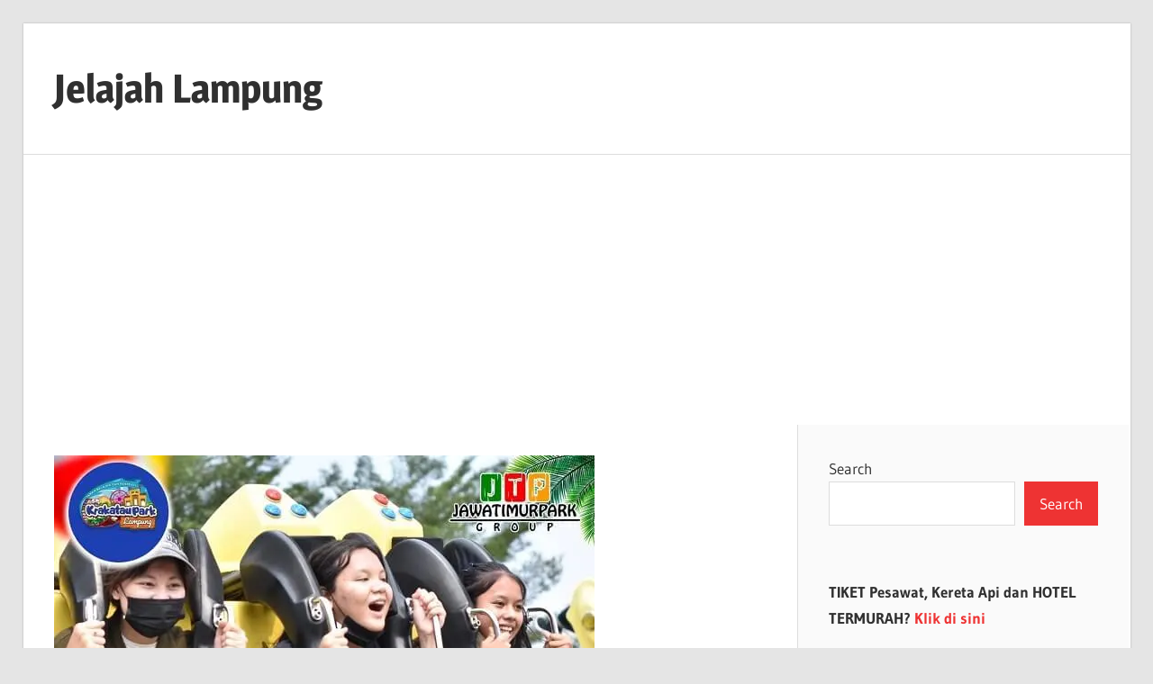

--- FILE ---
content_type: text/html; charset=UTF-8
request_url: https://www.jelajahlampung.com/krakatau-park/
body_size: 16117
content:
<!DOCTYPE html>
<html lang="en-US">
<head>
<meta charset="UTF-8">
<meta name="viewport" content="width=device-width, initial-scale=1">
<link rel="profile" href="https://gmpg.org/xfn/11">
<link rel="pingback" href="https://www.jelajahlampung.com/xmlrpc.php">
<meta name='robots' content='index, follow, max-image-preview:large, max-snippet:-1, max-video-preview:-1' />
<style>img:is([sizes="auto" i], [sizes^="auto," i]) { contain-intrinsic-size: 3000px 1500px }</style>
<!-- This site is optimized with the Yoast SEO plugin v25.8 - https://yoast.com/wordpress/plugins/seo/ -->
<title>Krakatau Park Bakauheni Lampung Lokasi, Wahana, Tiket Masuk</title>
<meta name="description" content="info lengkap lokasi alamat rute jalan wahana fasilitas jam buka tutup harga tiket masuk biaya htm krakatau park bakauheni lampung selatan" />
<link rel="canonical" href="https://www.jelajahlampung.com/krakatau-park/" />
<meta property="og:locale" content="en_US" />
<meta property="og:type" content="article" />
<meta property="og:title" content="Lampung Kini Punya DUFAN Bernama Krakatau Park" />
<meta property="og:description" content="info lengkap lokasi alamat rute jalan wahana fasilitas jam buka tutup harga tiket masuk biaya htm krakatau park bakauheni lampung selatan" />
<meta property="og:url" content="https://www.jelajahlampung.com/krakatau-park/" />
<meta property="og:site_name" content="Jelajah Lampung" />
<meta property="article:published_time" content="2023-05-08T06:15:59+00:00" />
<meta property="article:modified_time" content="2023-05-08T06:23:01+00:00" />
<meta property="og:image" content="https://www.jelajahlampung.com/wp-content/uploads/2023/04/krakatau-park-bakauheni-lampung-lokasi-wahana-tiket-masuk.jpg" />
<meta property="og:image:width" content="600" />
<meta property="og:image:height" content="600" />
<meta property="og:image:type" content="image/jpeg" />
<meta name="author" content="Jelajah Lampung" />
<meta name="twitter:card" content="summary_large_image" />
<meta name="twitter:label1" content="Written by" />
<meta name="twitter:data1" content="Jelajah Lampung" />
<meta name="twitter:label2" content="Est. reading time" />
<meta name="twitter:data2" content="4 minutes" />
<script type="application/ld+json" class="yoast-schema-graph">{"@context":"https://schema.org","@graph":[{"@type":"Article","@id":"https://www.jelajahlampung.com/krakatau-park/#article","isPartOf":{"@id":"https://www.jelajahlampung.com/krakatau-park/"},"author":{"name":"Jelajah Lampung","@id":"https://www.jelajahlampung.com/#/schema/person/48240771500ca06fc3f76662ceb930c6"},"headline":"Krakatau Park Bakauheni Lampung Lokasi, Wahana, Tiket Masuk","datePublished":"2023-05-08T06:15:59+00:00","dateModified":"2023-05-08T06:23:01+00:00","mainEntityOfPage":{"@id":"https://www.jelajahlampung.com/krakatau-park/"},"wordCount":808,"commentCount":0,"publisher":{"@id":"https://www.jelajahlampung.com/#/schema/person/48240771500ca06fc3f76662ceb930c6"},"image":{"@id":"https://www.jelajahlampung.com/krakatau-park/#primaryimage"},"thumbnailUrl":"https://i0.wp.com/www.jelajahlampung.com/wp-content/uploads/2023/04/krakatau-park-bakauheni-lampung-lokasi-wahana-tiket-masuk.jpg?fit=600%2C600&ssl=1","keywords":["krakatau jungle park","krakatau water park","taman wisata krakatau jungle park"],"articleSection":["Lampung Selatan","Waterpark"],"inLanguage":"en-US","potentialAction":[{"@type":"CommentAction","name":"Comment","target":["https://www.jelajahlampung.com/krakatau-park/#respond"]}]},{"@type":"WebPage","@id":"https://www.jelajahlampung.com/krakatau-park/","url":"https://www.jelajahlampung.com/krakatau-park/","name":"Krakatau Park Bakauheni Lampung Lokasi, Wahana, Tiket Masuk","isPartOf":{"@id":"https://www.jelajahlampung.com/#website"},"primaryImageOfPage":{"@id":"https://www.jelajahlampung.com/krakatau-park/#primaryimage"},"image":{"@id":"https://www.jelajahlampung.com/krakatau-park/#primaryimage"},"thumbnailUrl":"https://i0.wp.com/www.jelajahlampung.com/wp-content/uploads/2023/04/krakatau-park-bakauheni-lampung-lokasi-wahana-tiket-masuk.jpg?fit=600%2C600&ssl=1","datePublished":"2023-05-08T06:15:59+00:00","dateModified":"2023-05-08T06:23:01+00:00","description":"info lengkap lokasi alamat rute jalan wahana fasilitas jam buka tutup harga tiket masuk biaya htm krakatau park bakauheni lampung selatan","breadcrumb":{"@id":"https://www.jelajahlampung.com/krakatau-park/#breadcrumb"},"inLanguage":"en-US","potentialAction":[{"@type":"ReadAction","target":["https://www.jelajahlampung.com/krakatau-park/"]}]},{"@type":"ImageObject","inLanguage":"en-US","@id":"https://www.jelajahlampung.com/krakatau-park/#primaryimage","url":"https://i0.wp.com/www.jelajahlampung.com/wp-content/uploads/2023/04/krakatau-park-bakauheni-lampung-lokasi-wahana-tiket-masuk.jpg?fit=600%2C600&ssl=1","contentUrl":"https://i0.wp.com/www.jelajahlampung.com/wp-content/uploads/2023/04/krakatau-park-bakauheni-lampung-lokasi-wahana-tiket-masuk.jpg?fit=600%2C600&ssl=1","width":600,"height":600,"caption":"krakatau park bakauheni lampung lokasi wahana tiket masuk"},{"@type":"BreadcrumbList","@id":"https://www.jelajahlampung.com/krakatau-park/#breadcrumb","itemListElement":[{"@type":"ListItem","position":1,"name":"Home","item":"https://www.jelajahlampung.com/"},{"@type":"ListItem","position":2,"name":"Krakatau Park Bakauheni Lampung Lokasi, Wahana, Tiket Masuk"}]},{"@type":"WebSite","@id":"https://www.jelajahlampung.com/#website","url":"https://www.jelajahlampung.com/","name":"Jelajah Lampung","description":"Informasi Lengkap Seputar Lampung","publisher":{"@id":"https://www.jelajahlampung.com/#/schema/person/48240771500ca06fc3f76662ceb930c6"},"alternateName":"Info lengkap seputar lampung","potentialAction":[{"@type":"SearchAction","target":{"@type":"EntryPoint","urlTemplate":"https://www.jelajahlampung.com/?s={search_term_string}"},"query-input":{"@type":"PropertyValueSpecification","valueRequired":true,"valueName":"search_term_string"}}],"inLanguage":"en-US"},{"@type":["Person","Organization"],"@id":"https://www.jelajahlampung.com/#/schema/person/48240771500ca06fc3f76662ceb930c6","name":"Jelajah Lampung","image":{"@type":"ImageObject","inLanguage":"en-US","@id":"https://www.jelajahlampung.com/#/schema/person/image/","url":"https://i0.wp.com/www.jelajahlampung.com/wp-content/uploads/2022/08/jelajah-lampung.png?fit=800%2C533&ssl=1","contentUrl":"https://i0.wp.com/www.jelajahlampung.com/wp-content/uploads/2022/08/jelajah-lampung.png?fit=800%2C533&ssl=1","width":800,"height":533,"caption":"Jelajah Lampung"},"logo":{"@id":"https://www.jelajahlampung.com/#/schema/person/image/"},"sameAs":["https://www.jelajahlampung.com"],"url":"https://www.jelajahlampung.com/author/jelajah-lampung/"}]}</script>
<!-- / Yoast SEO plugin. -->
<link rel='dns-prefetch' href='//www.jelajahlampung.com' />
<link rel='dns-prefetch' href='//stats.wp.com' />
<link rel='preconnect' href='//i0.wp.com' />
<link rel='preconnect' href='//c0.wp.com' />
<link rel="alternate" type="application/rss+xml" title="Jelajah Lampung &raquo; Feed" href="https://www.jelajahlampung.com/feed/" />
<link rel="alternate" type="application/rss+xml" title="Jelajah Lampung &raquo; Comments Feed" href="https://www.jelajahlampung.com/comments/feed/" />
<link rel="alternate" type="application/rss+xml" title="Jelajah Lampung &raquo; Krakatau Park Bakauheni Lampung Lokasi, Wahana, Tiket Masuk Comments Feed" href="https://www.jelajahlampung.com/krakatau-park/feed/" />
<link rel='stylesheet' id='jetpack_related-posts-css' href='https://c0.wp.com/p/jetpack/14.9.1/modules/related-posts/related-posts.css' type='text/css' media='all' />
<!-- <link rel='stylesheet' id='wellington-theme-fonts-css' href='https://www.jelajahlampung.com/wp-content/fonts/4768966a432a9d4b0dd55961c3635b25.css?ver=20201110' type='text/css' media='all' /> -->
<link rel="stylesheet" type="text/css" href="//www.jelajahlampung.com/wp-content/cache/wpfc-minified/2o23lrl3/2t2e8.css" media="all"/>
<link rel='stylesheet' id='wp-block-library-css' href='https://c0.wp.com/c/6.8.2/wp-includes/css/dist/block-library/style.min.css' type='text/css' media='all' />
<style id='classic-theme-styles-inline-css' type='text/css'>
/*! This file is auto-generated */
.wp-block-button__link{color:#fff;background-color:#32373c;border-radius:9999px;box-shadow:none;text-decoration:none;padding:calc(.667em + 2px) calc(1.333em + 2px);font-size:1.125em}.wp-block-file__button{background:#32373c;color:#fff;text-decoration:none}
</style>
<link rel='stylesheet' id='mediaelement-css' href='https://c0.wp.com/c/6.8.2/wp-includes/js/mediaelement/mediaelementplayer-legacy.min.css' type='text/css' media='all' />
<link rel='stylesheet' id='wp-mediaelement-css' href='https://c0.wp.com/c/6.8.2/wp-includes/js/mediaelement/wp-mediaelement.min.css' type='text/css' media='all' />
<style id='jetpack-sharing-buttons-style-inline-css' type='text/css'>
.jetpack-sharing-buttons__services-list{display:flex;flex-direction:row;flex-wrap:wrap;gap:0;list-style-type:none;margin:5px;padding:0}.jetpack-sharing-buttons__services-list.has-small-icon-size{font-size:12px}.jetpack-sharing-buttons__services-list.has-normal-icon-size{font-size:16px}.jetpack-sharing-buttons__services-list.has-large-icon-size{font-size:24px}.jetpack-sharing-buttons__services-list.has-huge-icon-size{font-size:36px}@media print{.jetpack-sharing-buttons__services-list{display:none!important}}.editor-styles-wrapper .wp-block-jetpack-sharing-buttons{gap:0;padding-inline-start:0}ul.jetpack-sharing-buttons__services-list.has-background{padding:1.25em 2.375em}
</style>
<style id='global-styles-inline-css' type='text/css'>
:root{--wp--preset--aspect-ratio--square: 1;--wp--preset--aspect-ratio--4-3: 4/3;--wp--preset--aspect-ratio--3-4: 3/4;--wp--preset--aspect-ratio--3-2: 3/2;--wp--preset--aspect-ratio--2-3: 2/3;--wp--preset--aspect-ratio--16-9: 16/9;--wp--preset--aspect-ratio--9-16: 9/16;--wp--preset--color--black: #000000;--wp--preset--color--cyan-bluish-gray: #abb8c3;--wp--preset--color--white: #ffffff;--wp--preset--color--pale-pink: #f78da7;--wp--preset--color--vivid-red: #cf2e2e;--wp--preset--color--luminous-vivid-orange: #ff6900;--wp--preset--color--luminous-vivid-amber: #fcb900;--wp--preset--color--light-green-cyan: #7bdcb5;--wp--preset--color--vivid-green-cyan: #00d084;--wp--preset--color--pale-cyan-blue: #8ed1fc;--wp--preset--color--vivid-cyan-blue: #0693e3;--wp--preset--color--vivid-purple: #9b51e0;--wp--preset--color--primary: #ee3333;--wp--preset--color--secondary: #d51a1a;--wp--preset--color--tertiary: #bb0000;--wp--preset--color--accent: #3333ee;--wp--preset--color--highlight: #eeee33;--wp--preset--color--light-gray: #fafafa;--wp--preset--color--gray: #999999;--wp--preset--color--dark-gray: #303030;--wp--preset--gradient--vivid-cyan-blue-to-vivid-purple: linear-gradient(135deg,rgba(6,147,227,1) 0%,rgb(155,81,224) 100%);--wp--preset--gradient--light-green-cyan-to-vivid-green-cyan: linear-gradient(135deg,rgb(122,220,180) 0%,rgb(0,208,130) 100%);--wp--preset--gradient--luminous-vivid-amber-to-luminous-vivid-orange: linear-gradient(135deg,rgba(252,185,0,1) 0%,rgba(255,105,0,1) 100%);--wp--preset--gradient--luminous-vivid-orange-to-vivid-red: linear-gradient(135deg,rgba(255,105,0,1) 0%,rgb(207,46,46) 100%);--wp--preset--gradient--very-light-gray-to-cyan-bluish-gray: linear-gradient(135deg,rgb(238,238,238) 0%,rgb(169,184,195) 100%);--wp--preset--gradient--cool-to-warm-spectrum: linear-gradient(135deg,rgb(74,234,220) 0%,rgb(151,120,209) 20%,rgb(207,42,186) 40%,rgb(238,44,130) 60%,rgb(251,105,98) 80%,rgb(254,248,76) 100%);--wp--preset--gradient--blush-light-purple: linear-gradient(135deg,rgb(255,206,236) 0%,rgb(152,150,240) 100%);--wp--preset--gradient--blush-bordeaux: linear-gradient(135deg,rgb(254,205,165) 0%,rgb(254,45,45) 50%,rgb(107,0,62) 100%);--wp--preset--gradient--luminous-dusk: linear-gradient(135deg,rgb(255,203,112) 0%,rgb(199,81,192) 50%,rgb(65,88,208) 100%);--wp--preset--gradient--pale-ocean: linear-gradient(135deg,rgb(255,245,203) 0%,rgb(182,227,212) 50%,rgb(51,167,181) 100%);--wp--preset--gradient--electric-grass: linear-gradient(135deg,rgb(202,248,128) 0%,rgb(113,206,126) 100%);--wp--preset--gradient--midnight: linear-gradient(135deg,rgb(2,3,129) 0%,rgb(40,116,252) 100%);--wp--preset--font-size--small: 13px;--wp--preset--font-size--medium: 20px;--wp--preset--font-size--large: 36px;--wp--preset--font-size--x-large: 42px;--wp--preset--spacing--20: 0.44rem;--wp--preset--spacing--30: 0.67rem;--wp--preset--spacing--40: 1rem;--wp--preset--spacing--50: 1.5rem;--wp--preset--spacing--60: 2.25rem;--wp--preset--spacing--70: 3.38rem;--wp--preset--spacing--80: 5.06rem;--wp--preset--shadow--natural: 6px 6px 9px rgba(0, 0, 0, 0.2);--wp--preset--shadow--deep: 12px 12px 50px rgba(0, 0, 0, 0.4);--wp--preset--shadow--sharp: 6px 6px 0px rgba(0, 0, 0, 0.2);--wp--preset--shadow--outlined: 6px 6px 0px -3px rgba(255, 255, 255, 1), 6px 6px rgba(0, 0, 0, 1);--wp--preset--shadow--crisp: 6px 6px 0px rgba(0, 0, 0, 1);}:where(.is-layout-flex){gap: 0.5em;}:where(.is-layout-grid){gap: 0.5em;}body .is-layout-flex{display: flex;}.is-layout-flex{flex-wrap: wrap;align-items: center;}.is-layout-flex > :is(*, div){margin: 0;}body .is-layout-grid{display: grid;}.is-layout-grid > :is(*, div){margin: 0;}:where(.wp-block-columns.is-layout-flex){gap: 2em;}:where(.wp-block-columns.is-layout-grid){gap: 2em;}:where(.wp-block-post-template.is-layout-flex){gap: 1.25em;}:where(.wp-block-post-template.is-layout-grid){gap: 1.25em;}.has-black-color{color: var(--wp--preset--color--black) !important;}.has-cyan-bluish-gray-color{color: var(--wp--preset--color--cyan-bluish-gray) !important;}.has-white-color{color: var(--wp--preset--color--white) !important;}.has-pale-pink-color{color: var(--wp--preset--color--pale-pink) !important;}.has-vivid-red-color{color: var(--wp--preset--color--vivid-red) !important;}.has-luminous-vivid-orange-color{color: var(--wp--preset--color--luminous-vivid-orange) !important;}.has-luminous-vivid-amber-color{color: var(--wp--preset--color--luminous-vivid-amber) !important;}.has-light-green-cyan-color{color: var(--wp--preset--color--light-green-cyan) !important;}.has-vivid-green-cyan-color{color: var(--wp--preset--color--vivid-green-cyan) !important;}.has-pale-cyan-blue-color{color: var(--wp--preset--color--pale-cyan-blue) !important;}.has-vivid-cyan-blue-color{color: var(--wp--preset--color--vivid-cyan-blue) !important;}.has-vivid-purple-color{color: var(--wp--preset--color--vivid-purple) !important;}.has-black-background-color{background-color: var(--wp--preset--color--black) !important;}.has-cyan-bluish-gray-background-color{background-color: var(--wp--preset--color--cyan-bluish-gray) !important;}.has-white-background-color{background-color: var(--wp--preset--color--white) !important;}.has-pale-pink-background-color{background-color: var(--wp--preset--color--pale-pink) !important;}.has-vivid-red-background-color{background-color: var(--wp--preset--color--vivid-red) !important;}.has-luminous-vivid-orange-background-color{background-color: var(--wp--preset--color--luminous-vivid-orange) !important;}.has-luminous-vivid-amber-background-color{background-color: var(--wp--preset--color--luminous-vivid-amber) !important;}.has-light-green-cyan-background-color{background-color: var(--wp--preset--color--light-green-cyan) !important;}.has-vivid-green-cyan-background-color{background-color: var(--wp--preset--color--vivid-green-cyan) !important;}.has-pale-cyan-blue-background-color{background-color: var(--wp--preset--color--pale-cyan-blue) !important;}.has-vivid-cyan-blue-background-color{background-color: var(--wp--preset--color--vivid-cyan-blue) !important;}.has-vivid-purple-background-color{background-color: var(--wp--preset--color--vivid-purple) !important;}.has-black-border-color{border-color: var(--wp--preset--color--black) !important;}.has-cyan-bluish-gray-border-color{border-color: var(--wp--preset--color--cyan-bluish-gray) !important;}.has-white-border-color{border-color: var(--wp--preset--color--white) !important;}.has-pale-pink-border-color{border-color: var(--wp--preset--color--pale-pink) !important;}.has-vivid-red-border-color{border-color: var(--wp--preset--color--vivid-red) !important;}.has-luminous-vivid-orange-border-color{border-color: var(--wp--preset--color--luminous-vivid-orange) !important;}.has-luminous-vivid-amber-border-color{border-color: var(--wp--preset--color--luminous-vivid-amber) !important;}.has-light-green-cyan-border-color{border-color: var(--wp--preset--color--light-green-cyan) !important;}.has-vivid-green-cyan-border-color{border-color: var(--wp--preset--color--vivid-green-cyan) !important;}.has-pale-cyan-blue-border-color{border-color: var(--wp--preset--color--pale-cyan-blue) !important;}.has-vivid-cyan-blue-border-color{border-color: var(--wp--preset--color--vivid-cyan-blue) !important;}.has-vivid-purple-border-color{border-color: var(--wp--preset--color--vivid-purple) !important;}.has-vivid-cyan-blue-to-vivid-purple-gradient-background{background: var(--wp--preset--gradient--vivid-cyan-blue-to-vivid-purple) !important;}.has-light-green-cyan-to-vivid-green-cyan-gradient-background{background: var(--wp--preset--gradient--light-green-cyan-to-vivid-green-cyan) !important;}.has-luminous-vivid-amber-to-luminous-vivid-orange-gradient-background{background: var(--wp--preset--gradient--luminous-vivid-amber-to-luminous-vivid-orange) !important;}.has-luminous-vivid-orange-to-vivid-red-gradient-background{background: var(--wp--preset--gradient--luminous-vivid-orange-to-vivid-red) !important;}.has-very-light-gray-to-cyan-bluish-gray-gradient-background{background: var(--wp--preset--gradient--very-light-gray-to-cyan-bluish-gray) !important;}.has-cool-to-warm-spectrum-gradient-background{background: var(--wp--preset--gradient--cool-to-warm-spectrum) !important;}.has-blush-light-purple-gradient-background{background: var(--wp--preset--gradient--blush-light-purple) !important;}.has-blush-bordeaux-gradient-background{background: var(--wp--preset--gradient--blush-bordeaux) !important;}.has-luminous-dusk-gradient-background{background: var(--wp--preset--gradient--luminous-dusk) !important;}.has-pale-ocean-gradient-background{background: var(--wp--preset--gradient--pale-ocean) !important;}.has-electric-grass-gradient-background{background: var(--wp--preset--gradient--electric-grass) !important;}.has-midnight-gradient-background{background: var(--wp--preset--gradient--midnight) !important;}.has-small-font-size{font-size: var(--wp--preset--font-size--small) !important;}.has-medium-font-size{font-size: var(--wp--preset--font-size--medium) !important;}.has-large-font-size{font-size: var(--wp--preset--font-size--large) !important;}.has-x-large-font-size{font-size: var(--wp--preset--font-size--x-large) !important;}
:where(.wp-block-post-template.is-layout-flex){gap: 1.25em;}:where(.wp-block-post-template.is-layout-grid){gap: 1.25em;}
:where(.wp-block-columns.is-layout-flex){gap: 2em;}:where(.wp-block-columns.is-layout-grid){gap: 2em;}
:root :where(.wp-block-pullquote){font-size: 1.5em;line-height: 1.6;}
</style>
<!-- <link rel='stylesheet' id='ez-toc-css' href='https://www.jelajahlampung.com/wp-content/plugins/easy-table-of-contents/assets/css/screen.min.css?ver=2.0.76' type='text/css' media='all' /> -->
<link rel="stylesheet" type="text/css" href="//www.jelajahlampung.com/wp-content/cache/wpfc-minified/86o031qy/2t2e8.css" media="all"/>
<style id='ez-toc-inline-css' type='text/css'>
div#ez-toc-container .ez-toc-title {font-size: 120%;}div#ez-toc-container .ez-toc-title {font-weight: 500;}div#ez-toc-container ul li , div#ez-toc-container ul li a {font-size: 95%;}div#ez-toc-container ul li , div#ez-toc-container ul li a {font-weight: 500;}div#ez-toc-container nav ul ul li {font-size: 90%;}
.ez-toc-container-direction {direction: ltr;}.ez-toc-counter ul{counter-reset: item ;}.ez-toc-counter nav ul li a::before {content: counters(item, '.', decimal) '. ';display: inline-block;counter-increment: item;flex-grow: 0;flex-shrink: 0;margin-right: .2em; float: left; }.ez-toc-widget-direction {direction: ltr;}.ez-toc-widget-container ul{counter-reset: item ;}.ez-toc-widget-container nav ul li a::before {content: counters(item, '.', decimal) '. ';display: inline-block;counter-increment: item;flex-grow: 0;flex-shrink: 0;margin-right: .2em; float: left; }
</style>
<!-- <link rel='stylesheet' id='wellington-stylesheet-css' href='https://www.jelajahlampung.com/wp-content/themes/wellington/style.css?ver=2.2.0' type='text/css' media='all' /> -->
<link rel="stylesheet" type="text/css" href="//www.jelajahlampung.com/wp-content/cache/wpfc-minified/etda3zpo/2t2e8.css" media="all"/>
<style id='wellington-stylesheet-inline-css' type='text/css'>
.site-description { position: absolute; clip: rect(1px, 1px, 1px, 1px); width: 1px; height: 1px; overflow: hidden; }
</style>
<!-- <link rel='stylesheet' id='wellington-safari-flexbox-fixes-css' href='https://www.jelajahlampung.com/wp-content/themes/wellington/assets/css/safari-flexbox-fixes.css?ver=20200420' type='text/css' media='all' /> -->
<link rel="stylesheet" type="text/css" href="//www.jelajahlampung.com/wp-content/cache/wpfc-minified/fsaz4cxe/2t2e8.css" media="all"/>
<script type="text/javascript" id="jetpack_related-posts-js-extra">
/* <![CDATA[ */
var related_posts_js_options = {"post_heading":"h4"};
/* ]]> */
</script>
<script type="text/javascript" src="https://c0.wp.com/p/jetpack/14.9.1/_inc/build/related-posts/related-posts.min.js" id="jetpack_related-posts-js"></script>
<script type="text/javascript" src="https://c0.wp.com/c/6.8.2/wp-includes/js/jquery/jquery.min.js" id="jquery-core-js"></script>
<script type="text/javascript" src="https://c0.wp.com/c/6.8.2/wp-includes/js/jquery/jquery-migrate.min.js" id="jquery-migrate-js"></script>
<!--[if lt IE 9]>
<script type="text/javascript" src="https://www.jelajahlampung.com/wp-content/themes/wellington/assets/js/html5shiv.min.js?ver=3.7.3" id="html5shiv-js"></script>
<![endif]-->
<script src='//www.jelajahlampung.com/wp-content/cache/wpfc-minified/jr2rzm31/2t2e8.js' type="text/javascript"></script>
<!-- <script type="text/javascript" src="https://www.jelajahlampung.com/wp-content/themes/wellington/assets/js/svgxuse.min.js?ver=1.2.6" id="svgxuse-js"></script> -->
<link rel="https://api.w.org/" href="https://www.jelajahlampung.com/wp-json/" /><link rel="alternate" title="JSON" type="application/json" href="https://www.jelajahlampung.com/wp-json/wp/v2/posts/868" /><link rel="EditURI" type="application/rsd+xml" title="RSD" href="https://www.jelajahlampung.com/xmlrpc.php?rsd" />
<meta name="generator" content="WordPress 6.8.2" />
<link rel='shortlink' href='https://wp.me/peb3D6-e0' />
<link rel="alternate" title="oEmbed (JSON)" type="application/json+oembed" href="https://www.jelajahlampung.com/wp-json/oembed/1.0/embed?url=https%3A%2F%2Fwww.jelajahlampung.com%2Fkrakatau-park%2F" />
<link rel="alternate" title="oEmbed (XML)" type="text/xml+oembed" href="https://www.jelajahlampung.com/wp-json/oembed/1.0/embed?url=https%3A%2F%2Fwww.jelajahlampung.com%2Fkrakatau-park%2F&#038;format=xml" />
<style>img#wpstats{display:none}</style>
<link rel="icon" href="https://i0.wp.com/www.jelajahlampung.com/wp-content/uploads/2022/08/jelajah-lampung-info-lengkap-seputar-lampung.png?fit=32%2C32&#038;ssl=1" sizes="32x32" />
<link rel="icon" href="https://i0.wp.com/www.jelajahlampung.com/wp-content/uploads/2022/08/jelajah-lampung-info-lengkap-seputar-lampung.png?fit=192%2C192&#038;ssl=1" sizes="192x192" />
<link rel="apple-touch-icon" href="https://i0.wp.com/www.jelajahlampung.com/wp-content/uploads/2022/08/jelajah-lampung-info-lengkap-seputar-lampung.png?fit=180%2C180&#038;ssl=1" />
<meta name="msapplication-TileImage" content="https://i0.wp.com/www.jelajahlampung.com/wp-content/uploads/2022/08/jelajah-lampung-info-lengkap-seputar-lampung.png?fit=270%2C270&#038;ssl=1" />
</head>
<body class="wp-singular post-template-default single single-post postid-868 single-format-standard wp-embed-responsive wp-theme-wellington post-layout-one-column date-hidden author-hidden">
<div id="header-top" class="header-bar-wrap"></div>
<div id="page" class="hfeed site">
<a class="skip-link screen-reader-text" href="#content">Skip to content</a>
<header id="masthead" class="site-header clearfix" role="banner">
<div class="header-main container clearfix">
<div id="logo" class="site-branding clearfix">
<p class="site-title"><a href="https://www.jelajahlampung.com/" rel="home">Jelajah Lampung</a></p>
<p class="site-description">Informasi Lengkap Seputar Lampung</p>
</div><!-- .site-branding -->
<div class="header-widgets clearfix">
</div><!-- .header-widgets -->
</div><!-- .header-main -->
</header><!-- #masthead -->
<div id="content" class="site-content container clearfix">
<section id="primary" class="content-single content-area">
<main id="main" class="site-main" role="main">
<article id="post-868" class="post-868 post type-post status-publish format-standard has-post-thumbnail hentry category-lampung-selatan category-waterpark tag-krakatau-jungle-park tag-krakatau-water-park tag-taman-wisata-krakatau-jungle-park">
<img width="600" height="600" src="https://i0.wp.com/www.jelajahlampung.com/wp-content/uploads/2023/04/krakatau-park-bakauheni-lampung-lokasi-wahana-tiket-masuk.jpg?resize=600%2C600&amp;ssl=1" class="attachment-post-thumbnail size-post-thumbnail wp-post-image" alt="krakatau park bakauheni lampung lokasi wahana tiket masuk" decoding="async" fetchpriority="high" srcset="https://i0.wp.com/www.jelajahlampung.com/wp-content/uploads/2023/04/krakatau-park-bakauheni-lampung-lokasi-wahana-tiket-masuk.jpg?w=600&amp;ssl=1 600w, https://i0.wp.com/www.jelajahlampung.com/wp-content/uploads/2023/04/krakatau-park-bakauheni-lampung-lokasi-wahana-tiket-masuk.jpg?resize=300%2C300&amp;ssl=1 300w, https://i0.wp.com/www.jelajahlampung.com/wp-content/uploads/2023/04/krakatau-park-bakauheni-lampung-lokasi-wahana-tiket-masuk.jpg?resize=150%2C150&amp;ssl=1 150w" sizes="(max-width: 600px) 100vw, 600px" data-attachment-id="870" data-permalink="https://www.jelajahlampung.com/krakatau-park/krakatau-park-bakauheni-lampung-lokasi-wahana-tiket-masuk/" data-orig-file="https://i0.wp.com/www.jelajahlampung.com/wp-content/uploads/2023/04/krakatau-park-bakauheni-lampung-lokasi-wahana-tiket-masuk.jpg?fit=600%2C600&amp;ssl=1" data-orig-size="600,600" data-comments-opened="1" data-image-meta="{&quot;aperture&quot;:&quot;0&quot;,&quot;credit&quot;:&quot;&quot;,&quot;camera&quot;:&quot;&quot;,&quot;caption&quot;:&quot;&quot;,&quot;created_timestamp&quot;:&quot;0&quot;,&quot;copyright&quot;:&quot;&quot;,&quot;focal_length&quot;:&quot;0&quot;,&quot;iso&quot;:&quot;0&quot;,&quot;shutter_speed&quot;:&quot;0&quot;,&quot;title&quot;:&quot;&quot;,&quot;orientation&quot;:&quot;0&quot;}" data-image-title="krakatau park bakauheni lampung lokasi wahana tiket masuk" data-image-description="&lt;p&gt;krakatau park bakauheni lampung lokasi wahana tiket masuk&lt;/p&gt;
" data-image-caption="&lt;p&gt;krakatau park bakauheni lampung lokasi wahana tiket masuk&lt;/p&gt;
" data-medium-file="https://i0.wp.com/www.jelajahlampung.com/wp-content/uploads/2023/04/krakatau-park-bakauheni-lampung-lokasi-wahana-tiket-masuk.jpg?fit=300%2C300&amp;ssl=1" data-large-file="https://i0.wp.com/www.jelajahlampung.com/wp-content/uploads/2023/04/krakatau-park-bakauheni-lampung-lokasi-wahana-tiket-masuk.jpg?fit=600%2C600&amp;ssl=1" />
<header class="entry-header">
<div class="entry-meta"><span class="meta-date"><a href="https://www.jelajahlampung.com/krakatau-park/" title="1:15 pm" rel="bookmark"><time class="entry-date published updated" datetime="2023-05-08T13:15:59+07:00">May 8, 2023</time></a></span><span class="meta-author"> <span class="author vcard"><a class="url fn n" href="https://www.jelajahlampung.com/author/jelajah-lampung/" title="View all posts by Jelajah Lampung" rel="author">Jelajah Lampung</a></span></span></div>
<h1 class="entry-title">Krakatau Park Bakauheni Lampung Lokasi, Wahana, Tiket Masuk</h1>
</header><!-- .entry-header -->
<div class="entry-content clearfix">
<div class='code-block code-block-2' style='margin: 8px auto; text-align: center; display: block; clear: both;'>
<script async src="https://pagead2.googlesyndication.com/pagead/js/adsbygoogle.js?client=ca-pub-6534789496416366"
crossorigin="anonymous"></script>
<!-- Jelakah display bawah judul -->
<ins class="adsbygoogle"
style="display:block"
data-ad-client="ca-pub-6534789496416366"
data-ad-slot="3116982616"
data-ad-format="auto"
data-full-width-responsive="true"></ins>
<script>
(adsbygoogle = window.adsbygoogle || []).push({});
</script></div>
<p><strong>jelajahlampung.com &#8211; Krakatau Park Bakauheni Lampung Lokasi, Wahana, Tiket Masuk. Masyarakat Lampung dibuat heboh dengan tempat wisata keren baru bernama Krakatau Park yang berada di kompleks Bakauheni Harbour city.</strong></p>
<p><strong>Krakatau Park</strong> akan segera menjadi magnet pariwisata terbesar di Sumatera. Destinasi wisata ini dibangun oleh Jatim Park Group. Jadi sudah tahu dong gimana kualitasnya.</p><div class='code-block code-block-3' style='margin: 8px auto; text-align: center; display: block; clear: both;'>
<!-- Jelajah display after paragraf -->
<ins class="adsbygoogle"
style="display:block"
data-ad-client="ca-pub-6534789496416366"
data-ad-slot="3317412725"
data-ad-format="auto"
data-full-width-responsive="true"></ins>
<script>
(adsbygoogle = window.adsbygoogle || []).push({});
</script></div>
<p>Untuk kamu yang gak sabar mau wisata ke Krakatau Park, silakan baca review lengkapnya di bawah ini.</p>
<div id="ez-toc-container" class="ez-toc-v2_0_76 counter-hierarchy ez-toc-counter ez-toc-grey ez-toc-container-direction">
<div class="ez-toc-title-container">
<p class="ez-toc-title ez-toc-toggle" style="cursor:pointer">Isi Artikel Ini</p>
<span class="ez-toc-title-toggle"><a href="#" class="ez-toc-pull-right ez-toc-btn ez-toc-btn-xs ez-toc-btn-default ez-toc-toggle" aria-label="Toggle Table of Content"><span class="ez-toc-js-icon-con"><span class=""><span class="eztoc-hide" style="display:none;">Toggle</span><span class="ez-toc-icon-toggle-span"><svg style="fill: #999;color:#999" xmlns="http://www.w3.org/2000/svg" class="list-377408" width="20px" height="20px" viewBox="0 0 24 24" fill="none"><path d="M6 6H4v2h2V6zm14 0H8v2h12V6zM4 11h2v2H4v-2zm16 0H8v2h12v-2zM4 16h2v2H4v-2zm16 0H8v2h12v-2z" fill="currentColor"></path></svg><svg style="fill: #999;color:#999" class="arrow-unsorted-368013" xmlns="http://www.w3.org/2000/svg" width="10px" height="10px" viewBox="0 0 24 24" version="1.2" baseProfile="tiny"><path d="M18.2 9.3l-6.2-6.3-6.2 6.3c-.2.2-.3.4-.3.7s.1.5.3.7c.2.2.4.3.7.3h11c.3 0 .5-.1.7-.3.2-.2.3-.5.3-.7s-.1-.5-.3-.7zM5.8 14.7l6.2 6.3 6.2-6.3c.2-.2.3-.5.3-.7s-.1-.5-.3-.7c-.2-.2-.4-.3-.7-.3h-11c-.3 0-.5.1-.7.3-.2.2-.3.5-.3.7s.1.5.3.7z"/></svg></span></span></span></a></span></div>
<nav><ul class='ez-toc-list ez-toc-list-level-1 eztoc-toggle-hide-by-default' ><li class='ez-toc-page-1 ez-toc-heading-level-2'><a class="ez-toc-link ez-toc-heading-1" href="#Lokasi_Krakatau_Park_Lampung" >Lokasi Krakatau Park Lampung</a></li><li class='ez-toc-page-1 ez-toc-heading-level-2'><a class="ez-toc-link ez-toc-heading-2" href="#Daya_Tarik_Krakatau_Park_Bakauheni" >Daya Tarik Krakatau Park Bakauheni</a></li><li class='ez-toc-page-1 ez-toc-heading-level-2'><a class="ez-toc-link ez-toc-heading-3" href="#Wahana_Wisata_Krakatau_Park" >Wahana Wisata Krakatau Park</a></li><li class='ez-toc-page-1 ez-toc-heading-level-2'><a class="ez-toc-link ez-toc-heading-4" href="#Harga_Tiket_Masuk_Krakatau_Park" >Harga Tiket Masuk Krakatau Park</a></li><li class='ez-toc-page-1 ez-toc-heading-level-2'><a class="ez-toc-link ez-toc-heading-5" href="#Pembelian_Tiket_Online" >Pembelian Tiket Online</a></li><li class='ez-toc-page-1 ez-toc-heading-level-2'><a class="ez-toc-link ez-toc-heading-6" href="#Jam_Buka_Operasional" >Jam Buka Operasional</a></li><li class='ez-toc-page-1 ez-toc-heading-level-2'><a class="ez-toc-link ez-toc-heading-7" href="#Tempat_Wisata_Lain_di_Sekitar_Krakatau_Park" >Tempat Wisata Lain di Sekitar Krakatau Park</a></li><li class='ez-toc-page-1 ez-toc-heading-level-2'><a class="ez-toc-link ez-toc-heading-8" href="#Hotel_atau_Penginapan_Terdekat" >Hotel atau Penginapan Terdekat</a></li><li class='ez-toc-page-1 ez-toc-heading-level-2'><a class="ez-toc-link ez-toc-heading-9" href="#Ulasan_Krakatau_Park" >Ulasan Krakatau Park</a></li><li class='ez-toc-page-1 ez-toc-heading-level-2'><a class="ez-toc-link ez-toc-heading-10" href="#Kontak_Nomor_Telepon" >Kontak Nomor Telepon</a></li></ul></nav></div>
<h2><span class="ez-toc-section" id="Lokasi_Krakatau_Park_Lampung"></span><span style="color: #000080;">Lokasi Krakatau Park Lampung</span><span class="ez-toc-section-end"></span></h2>
<p>Destinasi wisata ini beralamat di Kawasan Pelabuhan Penyeberangan Bakauheni, Kecamatan Bakauheni, Kabupaten Lampung Selatan, Lampung 35592.</p>
<p>Terletak di dalam kompleks Bakauheni Harbour City, Bakauheni, Lampung Selatan, dengan progress pembangunan yang cepat.</p>
<p>Jika mau ke sini, kamu bisa lewat tol dari Bandar Lampung agar cepat sampai.</p>
<p>Destinasi wisata ini juga akan menarik wisatawan dari Jakarta dan sekitarnya.</p>
<p><strong>Kunjungi juga: <a href="https://www.jelajahlampung.com/7-tempat-wisata-di-metro-lampung-cobain-yuk/" target="_blank" rel="noopener">tempat wisata di metro</a>.</strong></p><div class='code-block code-block-4' style='margin: 8px auto; text-align: center; display: block; clear: both;'>
<!-- Jelajah after paragraf 2 -->
<ins class="adsbygoogle"
style="display:block"
data-ad-client="ca-pub-6534789496416366"
data-ad-slot="7165707131"
data-ad-format="auto"
data-full-width-responsive="true"></ins>
<script>
(adsbygoogle = window.adsbygoogle || []).push({});
</script></div>
<h2><span class="ez-toc-section" id="Daya_Tarik_Krakatau_Park_Bakauheni"></span><span style="color: #000080;">Daya Tarik Krakatau Park Bakauheni</span><span class="ez-toc-section-end"></span></h2>
<p>Sebagai bagian dari proyek pengembangan kawasan tahap 1 Bakauheni Harbour City (BHC) di Lampung, lahan seluas 5,3 hektar ini diubah menjadi destinasi wisata taman bermain yang spektakuler.</p>
<p><a href="https://wp.me/peb3D6-e0"><strong>Krakatau Park</strong></a> menjadi <strong>theme park terbesar di Sumatera</strong> dengan menyuguhkan 21 wahana permainan dan 5 taman yang menawan hati.</p>
<p>Jika selama ini kita hanya bisa liburan ke Ancol, Jatim Park, dll untuk menikmati wahana kekinian, sekarang Lampung punya wahana serupa.</p>
<p>Makin bangga dong jadi masyarakat Lampung.</p>
<p><strong>Kunjungi juga: <a href="https://www.jelajahlampung.com/pantai-canti-kalianda/" target="_blank" rel="noopener">pantai canti di kalianda</a>.</strong></p>
<h2><span class="ez-toc-section" id="Wahana_Wisata_Krakatau_Park"></span><span style="color: #000080;">Wahana Wisata Krakatau Park</span><span class="ez-toc-section-end"></span></h2>
<figure id="attachment_871" aria-describedby="caption-attachment-871" style="width: 600px" class="wp-caption aligncenter"><img data-recalc-dims="1" decoding="async" data-attachment-id="871" data-permalink="https://www.jelajahlampung.com/krakatau-park/wahana-wisata-krakatau-park-bakauheni-lampung/" data-orig-file="https://i0.wp.com/www.jelajahlampung.com/wp-content/uploads/2023/04/wahana-wisata-krakatau-park-bakauheni-lampung.jpg?fit=600%2C600&amp;ssl=1" data-orig-size="600,600" data-comments-opened="1" data-image-meta="{&quot;aperture&quot;:&quot;0&quot;,&quot;credit&quot;:&quot;&quot;,&quot;camera&quot;:&quot;&quot;,&quot;caption&quot;:&quot;&quot;,&quot;created_timestamp&quot;:&quot;0&quot;,&quot;copyright&quot;:&quot;&quot;,&quot;focal_length&quot;:&quot;0&quot;,&quot;iso&quot;:&quot;0&quot;,&quot;shutter_speed&quot;:&quot;0&quot;,&quot;title&quot;:&quot;&quot;,&quot;orientation&quot;:&quot;0&quot;}" data-image-title="wahana wisata krakatau park bakauheni lampung" data-image-description="&lt;p&gt;wahana wisata krakatau park bakauheni lampung&lt;/p&gt;
" data-image-caption="&lt;p&gt;wahana wisata krakatau park bakauheni lampung&lt;/p&gt;
" data-medium-file="https://i0.wp.com/www.jelajahlampung.com/wp-content/uploads/2023/04/wahana-wisata-krakatau-park-bakauheni-lampung.jpg?fit=300%2C300&amp;ssl=1" data-large-file="https://i0.wp.com/www.jelajahlampung.com/wp-content/uploads/2023/04/wahana-wisata-krakatau-park-bakauheni-lampung.jpg?fit=600%2C600&amp;ssl=1" class="size-full wp-image-871" src="https://i0.wp.com/www.jelajahlampung.com/wp-content/uploads/2023/04/wahana-wisata-krakatau-park-bakauheni-lampung.jpg?resize=600%2C600&#038;ssl=1" alt="wahana wisata krakatau park bakauheni lampung" width="600" height="600" srcset="https://i0.wp.com/www.jelajahlampung.com/wp-content/uploads/2023/04/wahana-wisata-krakatau-park-bakauheni-lampung.jpg?w=600&amp;ssl=1 600w, https://i0.wp.com/www.jelajahlampung.com/wp-content/uploads/2023/04/wahana-wisata-krakatau-park-bakauheni-lampung.jpg?resize=300%2C300&amp;ssl=1 300w, https://i0.wp.com/www.jelajahlampung.com/wp-content/uploads/2023/04/wahana-wisata-krakatau-park-bakauheni-lampung.jpg?resize=150%2C150&amp;ssl=1 150w" sizes="(max-width: 600px) 100vw, 600px" /><figcaption id="caption-attachment-871" class="wp-caption-text">wahana wisata krakatau park bakauheni lampung</figcaption></figure>
<p>Berbagai wahana wisata permainan yang ada di sini di antaranya:</p>
<ul>
<li>rumah hantu,</li>
<li>mobil disko (bumper car),</li>
<li>dumbo,</li>
<li>car coaster,</li>
<li>ferrys wheels,</li>
<li>science center,</li>
<li>taman bunga,</li>
<li>gallery Krakatau,</li>
<li>wahana air,</li>
<li>4D cinema,</li>
<li>air bike,</li>
<li>giant slide,</li>
<li>airborne shoot,</li>
<li>animal coaster,</li>
<li>rodeo,</li>
<li>dark side Krakatau,</li>
<li>tornado,</li>
<li>dan wahana permainan menarik lainnya yang akan segera launching tentunya.</li>
</ul>
<p>Dengan kehadiran Krakatau Park, pengunjung tak hanya bisa menikmati keindahan alam Lampung Selatan.</p>
<p>Kamu juga bisa menikmati sensasi liburan yang tak terlupakan bersama keluarga dan teman-teman di theme park terbesar di Sumatera.</p>
<p><strong>Kunjungi juga: <a href="https://www.jelajahlampung.com/tempat-wisata-di-pringsewu/" target="_blank" rel="noopener">tempat wisata di pringsewu</a>.</strong></p>
<h2><span class="ez-toc-section" id="Harga_Tiket_Masuk_Krakatau_Park"></span><span style="color: #000080;">Harga Tiket Masuk Krakatau Park<br />
</span><span class="ez-toc-section-end"></span></h2>
<p>Bakauheni, sebuah kota pelabuhan yang terletak di Lampung Selatan, Indonesia, menyambut destinasi wisata baru yang menakjubkan, yaitu Krakatau Park.</p>
<p>Lahan seluas 5,3 hektare telah direnovasi dan ditata dengan konsep taman bermain yang menghadirkan lebih dari 20 wahana permainan yang seru dan mendebarkan, serta 5 taman yang indah dan menenangkan.</p>
<p>Untuk dapat menikmati wahana permainan di sini, harga tiket masuk:</p>
<ul>
<li><strong>weekday</strong>: 180.000, promo sampai Oktober 2023 jadi 90.000.</li>
<li>weekend: 240.000, promo sampai Oktober 2023 jadi 100.000.</li>
</ul>
<p>Mudah-mudahan bisa memuaskan ya saat berkunjung ke sini.</p>
<p><strong>Kunjungi juga: <a href="https://www.jelajahlampung.com/18-tempat-wisata-menarik-di-tanggamus-lampung-yang-wajib-anda-kunjungi/" target="_blank" rel="noopener">tempat wisata di tanggamus</a>.</strong></p>
<h2><span class="ez-toc-section" id="Pembelian_Tiket_Online"></span><span style="color: #000080;">Pembelian Tiket Online<br />
</span><span class="ez-toc-section-end"></span></h2>
<p>Kamu bisa beli <a href="https://page.goersapp.com/?link=venues/Krakatau-Park--krakataupark" target="_blank" rel="nofollow noopener"><strong>tiket secara online di sini</strong></a>.</p>
<p>Syarat dan ketentuan:</p>
<ul>
<li>Tiket Berlaku sesuai tanggal Kunjungan yang dipilih</li>
<li>Tiket tidak dapat dikembalikan (non-refundable)</li>
<li>Anak dengan tinggi 85cm sudah dikenakan tiket masuk</li>
<li>Tidak diperbolehkan membawa makanan dan minuman ke dalam area Krakatau Park</li>
<li>Loket dan Pintu Gerbang ditutup 1 jam lebih awal dari Jam Operasional</li>
<li>Cara penggunaan voucher :
<ul>
<li>Pastikan Voucher tiket Anda sudah siap untuk ditunjukkan sebelum memasuki area tempat rekreasi</li>
<li>Tunjukkan kode QR pada voucher Anda</li>
<li>Mohon disesuaikan kecerahan layar telepon genggam Anda sebelum memindai kode QR</li>
<li>Hanya Voucher Tiket Anda yang berlaku. Kwitansi atau bukti pembayaran tidak dapat digunakan untuk masuk</li>
</ul>
</li>
<li>Tiket berlaku untuk 1 kali pemakaian</li>
<li>Tiket Perlu Ditukarkan dengan Gelang di Loket Kasir Krakatau Park</li>
<li>Gelang Krakatau Park tersebut bisa digunakan untuk bermain wahana sepuasnya di area Krakatau Park.</li>
</ul>
<p><strong>Kunjungi juga: <a href="https://www.jelajahlampung.com/tempat-nongkrong-di-bandar-lampung/" target="_blank" rel="noopener">tempat nongkrong di bandar lampung</a>.</strong></p>
<h2><span class="ez-toc-section" id="Jam_Buka_Operasional"></span><span style="color: #000080;">Jam Buka Operasional</span><span class="ez-toc-section-end"></span></h2>
<p>Tempat wisata sudah soft opening setelah lebaran. Jadi salah satu destinasi wisata menarik bersama keluarga.</p>
<p>Untuk kamu yang mau coba, bisa datang ke sana siang hari ya.</p>
<p>Krakatau Park akan menjadi pusat perhatian para pengunjung yang mencari hiburan dan kegembiraan.</p>
<p>Tak hanya menikmati arena wisata, para pengunjung juga dapat menikmati makanan lezat dan berbagai macam minuman di restoran dan kafe yang ada di sini.</p>
<p>Jam Operasional:</p>
<ul>
<li>Senin &#8211; Jumat : 09.00-17.00 WIB</li>
<li>Sabtu &amp; Minggu : 09.00-18.00 WIB</li>
</ul>
<p><strong>Kunjungi juga: <a href="https://www.jelajahlampung.com/15-tempat-wisata-di-lampung-timur-yang-keren-abis/" target="_blank" rel="noopener">tempat wisata di lampung timur</a>.</strong></p>
<h2><span class="ez-toc-section" id="Tempat_Wisata_Lain_di_Sekitar_Krakatau_Park"></span><span style="color: #000080;">Tempat Wisata Lain di Sekitar Krakatau Park</span><span class="ez-toc-section-end"></span></h2>
<p>Di Kalianda kamu bisa menemukan banyak tempat wisata seperti:</p>
<ul>
<li>Dermaga Bom.</li>
<li>Pantai Canti.</li>
<li><a href="https://www.jelajahlampung.com/pantai-bagus-kalianda/" target="_blank" rel="noopener"><strong>Pantai Bagus</strong></a>.</li>
<li><a href="https://www.jelajahlampung.com/pantai-embe-kalianda/" target="_blank" rel="noopener"><strong>M Beach</strong></a>.</li>
<li><a href="https://www.jelajahlampung.com/pantai-kahai-beach-resort-kalianda/" target="_blank" rel="noopener"><strong>Pantai Krakatau Kahai Beach</strong></a>.</li>
<li>Pantai Wartawan.</li>
<li>Pantai Setigiheni.</li>
<li><a href="https://www.jelajahlampung.com/pantai-alau-alau-resort-kalianda/" target="_blank" rel="noopener"><strong>Pantai Alau Alau</strong></a>.</li>
<li>Pantai Sanggar Beach.</li>
<li><strong>Pantai Marina</strong>.</li>
<li>Pantai Minang Rua.</li>
</ul>
<p><strong>Baca: <a href="https://www.jelajahlampung.com/tempat-wisata-di-kalianda-lampung-selatan/" target="_blank" rel="noopener">tempat wisata di kalianda</a>.</strong></p>
<h2><span class="ez-toc-section" id="Hotel_atau_Penginapan_Terdekat"></span><span style="color: #000080;">Hotel atau Penginapan Terdekat</span><span class="ez-toc-section-end"></span></h2>
<p>Penginapan bisa kamu jumpai dengan mudah di Kota Kalianda.</p>
<p>Jika tidak, bisa sekalian di Bandar Lampung, dengan banyak pilihan.</p>
<p>Di Kalianda kamu bisa coba menginap di Grand Elty Krakatoa Resort.</p>
<p>Atau bisa juga coba homestay.</p>
<h2><span class="ez-toc-section" id="Ulasan_Krakatau_Park"></span><span style="color: #000080;">Ulasan Krakatau Park</span><span class="ez-toc-section-end"></span></h2>
<p>Tempat wisata seperti ini memang memiliki tiket masuk yang cukup mahal.</p>
<p>Silakan saja bandingkan dengan Dufan atau Jatim Park.</p>
<p>Rata-rata tiket masuknya memak ratusan ribu, dengan fasilitas wahana permainan beragam.</p>
<p>Di Lampung, belum ada tempat wisata dengan harga tiket masuk segitu.</p>
<p>Bagi sebagian orang, mungkin terlihat terlalu mahal.</p>
<h2><span class="ez-toc-section" id="Kontak_Nomor_Telepon"></span><span style="color: #000080;">Kontak Nomor Telepon</span><span class="ez-toc-section-end"></span></h2>
<p>Kamu bisa hubungi WA Admin di nomor: 081399888625</p>
<p><strong>Nah itulah informasi lengkap seputar Krakatau Park Bakauheni Lampung. Kunjungi juga: <a href="https://www.jelajahlampung.com/tempat-wisata-di-bandar-lampung/" target="_blank" rel="noopener">tempat wisata di bandar lampung</a>.</strong></p>
<div id='jp-relatedposts' class='jp-relatedposts' >
<h3 class="jp-relatedposts-headline"><em>Related</em></h3>
</div><div class='code-block code-block-5' style='margin: 8px auto; text-align: center; display: block; clear: both;'>
<!-- Jelajah responsif bawah -->
<ins class="adsbygoogle"
style="display:block"
data-ad-client="ca-pub-6534789496416366"
data-ad-slot="9751170136"
data-ad-format="auto"
data-full-width-responsive="true"></ins>
<script>
(adsbygoogle = window.adsbygoogle || []).push({});
</script>
<ins class="adsbygoogle"
style="display:block"
data-ad-format="autorelaxed"
data-ad-client="ca-pub-6534789496416366"
data-ad-slot="2626598845"></ins>
<script>
(adsbygoogle = window.adsbygoogle || []).push({});
</script>
</div>
<div class='code-block code-block-6' style='margin: 8px 0; clear: both;'>
<p><strong>Mau Nyari TIKET Pesawat, Kereta Api dan HOTEL TERMURAH? <a href="https://click.accesstra.de/go/oVC0i5Pv" rel="nofollow">Klik di sini</a></strong></p></div>
<!-- CONTENT END 2 -->
</div><!-- .entry-content -->
<footer class="entry-footer">
<div class="entry-categories clearfix">
<span class="meta-categories">
<a href="https://www.jelajahlampung.com/category/lampung-selatan/" rel="category tag">Lampung Selatan</a> <a href="https://www.jelajahlampung.com/category/waterpark/" rel="category tag">Waterpark</a>			</span>
</div><!-- .entry-categories -->
<div class="entry-tags clearfix">
<span class="meta-tags">
<a href="https://www.jelajahlampung.com/tag/krakatau-jungle-park/" rel="tag">krakatau jungle park</a><a href="https://www.jelajahlampung.com/tag/krakatau-water-park/" rel="tag">krakatau water park</a><a href="https://www.jelajahlampung.com/tag/taman-wisata-krakatau-jungle-park/" rel="tag">taman wisata krakatau jungle park</a>				</span>
</div><!-- .entry-tags -->
<nav class="navigation post-navigation" aria-label="Posts">
<h2 class="screen-reader-text">Post navigation</h2>
<div class="nav-links"><div class="nav-previous"><a href="https://www.jelajahlampung.com/pesawaran-residence/" rel="prev"><span class="screen-reader-text">Previous Post:</span>Perumahan Pesawaran Residence Tawarkan Hunian Dekat Kota</a></div><div class="nav-next"><a href="https://www.jelajahlampung.com/rainbow-slide-kemiling-bandar-lampung/" rel="next"><span class="screen-reader-text">Next Post:</span>Rainbow Slide Kemiling Bandar Lampung Lokasi &#038; Tiket Masuk</a></div></div>
</nav>
</footer><!-- .entry-footer -->
</article>
<div id="comments" class="comments-area">
<div id="respond" class="comment-respond">
<h3 id="reply-title" class="comment-reply-title"><span>Leave a Reply</span> <small><a rel="nofollow" id="cancel-comment-reply-link" href="/krakatau-park/#respond" style="display:none;">Cancel reply</a></small></h3><form action="https://www.jelajahlampung.com/wp-comments-post.php" method="post" id="commentform" class="comment-form"><p class="comment-notes"><span id="email-notes">Your email address will not be published.</span> <span class="required-field-message">Required fields are marked <span class="required">*</span></span></p><p class="comment-form-comment"><label for="comment">Comment <span class="required">*</span></label> <textarea id="comment" name="comment" cols="45" rows="8" maxlength="65525" required></textarea></p><p class="comment-form-author"><label for="author">Name <span class="required">*</span></label> <input id="author" name="author" type="text" value="" size="30" maxlength="245" autocomplete="name" required /></p>
<p class="comment-form-email"><label for="email">Email <span class="required">*</span></label> <input id="email" name="email" type="email" value="" size="30" maxlength="100" aria-describedby="email-notes" autocomplete="email" required /></p>
<p class="comment-form-url"><label for="url">Website</label> <input id="url" name="url" type="url" value="" size="30" maxlength="200" autocomplete="url" /></p>
<p class="comment-form-cookies-consent"><input id="wp-comment-cookies-consent" name="wp-comment-cookies-consent" type="checkbox" value="yes" /> <label for="wp-comment-cookies-consent">Save my name, email, and website in this browser for the next time I comment.</label></p>
<p class="form-submit"><input name="submit" type="submit" id="submit" class="submit" value="Post Comment" /> <input type='hidden' name='comment_post_ID' value='868' id='comment_post_ID' />
<input type='hidden' name='comment_parent' id='comment_parent' value='0' />
</p><p style="display: none;"><input type="hidden" id="akismet_comment_nonce" name="akismet_comment_nonce" value="009ca98b9d" /></p><p style="display: none !important;" class="akismet-fields-container" data-prefix="ak_"><label>&#916;<textarea name="ak_hp_textarea" cols="45" rows="8" maxlength="100"></textarea></label><input type="hidden" id="ak_js_1" name="ak_js" value="224"/><script>document.getElementById( "ak_js_1" ).setAttribute( "value", ( new Date() ).getTime() );</script></p></form>	</div><!-- #respond -->
</div><!-- #comments -->
</main><!-- #main -->
</section><!-- #primary -->
<section id="secondary" class="sidebar widget-area clearfix" role="complementary">
<aside id="block-2" class="widget widget_block widget_search clearfix"><form role="search" method="get" action="https://www.jelajahlampung.com/" class="wp-block-search__button-outside wp-block-search__text-button wp-block-search"    ><label class="wp-block-search__label" for="wp-block-search__input-1" >Search</label><div class="wp-block-search__inside-wrapper " ><input class="wp-block-search__input" id="wp-block-search__input-1" placeholder="" value="" type="search" name="s" required /><button aria-label="Search" class="wp-block-search__button wp-element-button" type="submit" >Search</button></div></form></aside><aside id="block-8" class="widget widget_block clearfix"><p><strong> TIKET Pesawat, Kereta Api dan HOTEL TERMURAH? <a href="https://click.accesstra.de/go/oVC0i5Pv" rel="nofollow">Klik di sini</a></strong></p></aside><aside id="block-3" class="widget widget_block clearfix">
<div class="wp-block-group"><div class="wp-block-group__inner-container is-layout-flow wp-block-group-is-layout-flow">
<h2 class="wp-block-heading">Recent Posts</h2>
<ul class="wp-block-latest-posts__list wp-block-latest-posts"><li><a class="wp-block-latest-posts__post-title" href="https://www.jelajahlampung.com/mie-tulang-menak-tempat-makan-enak-di-kedaton-bandar-lampung/">Mie Tulang Menak, Tempat Makan Enak di Kedaton Bandar Lampung</a></li>
<li><a class="wp-block-latest-posts__post-title" href="https://www.jelajahlampung.com/nikmatnya-makan-di-ikan-bakar-bapak-aing-bandar-lampung/">Nikmatnya Makan Di Ikan Bakar Bapak Aing Bandar Lampung</a></li>
<li><a class="wp-block-latest-posts__post-title" href="https://www.jelajahlampung.com/atm-di-lampung-city-mall/">ATM di Lampung City Mall</a></li>
<li><a class="wp-block-latest-posts__post-title" href="https://www.jelajahlampung.com/pindang-sehat-lampung/">RM Pindang Sehat, Rekomendasi Pindang Enak di Lampung</a></li>
<li><a class="wp-block-latest-posts__post-title" href="https://www.jelajahlampung.com/palembang-ke-lampung/">5 Cara Dari Palembang ke Lampung, Jarak, dan Lama Waktunya</a></li>
</ul></div></div>
</aside><aside id="block-4" class="widget widget_block clearfix">
<div class="wp-block-group"><div class="wp-block-group__inner-container is-layout-flow wp-block-group-is-layout-flow">
<h2 class="wp-block-heading">Kategori</h2>
<ul class="wp-block-categories-list wp-block-categories">	<li class="cat-item cat-item-7"><a href="https://www.jelajahlampung.com/category/air-terjun/">Air Terjun</a>
</li>
<li class="cat-item cat-item-5"><a href="https://www.jelajahlampung.com/category/bandar-lampung/">Bandar Lampung</a>
</li>
<li class="cat-item cat-item-13"><a href="https://www.jelajahlampung.com/category/belanja/">Belanja</a>
</li>
<li class="cat-item cat-item-26"><a href="https://www.jelajahlampung.com/category/budaya/">Budaya</a>
</li>
<li class="cat-item cat-item-27"><a href="https://www.jelajahlampung.com/category/kesehatan/">Kesehatan</a>
</li>
<li class="cat-item cat-item-9"><a href="https://www.jelajahlampung.com/category/kuliner/">Kuliner</a>
</li>
<li class="cat-item cat-item-210"><a href="https://www.jelajahlampung.com/category/lampung-barat/">Lampung Barat</a>
</li>
<li class="cat-item cat-item-19"><a href="https://www.jelajahlampung.com/category/lampung-selatan/">Lampung Selatan</a>
</li>
<li class="cat-item cat-item-18"><a href="https://www.jelajahlampung.com/category/lampung-tengah/">Lampung Tengah</a>
</li>
<li class="cat-item cat-item-12"><a href="https://www.jelajahlampung.com/category/lampung-timur/">Lampung Timur</a>
</li>
<li class="cat-item cat-item-535"><a href="https://www.jelajahlampung.com/category/lampung-utara/">Lampung Utara</a>
</li>
<li class="cat-item cat-item-11"><a href="https://www.jelajahlampung.com/category/metro/">Metro</a>
</li>
<li class="cat-item cat-item-21"><a href="https://www.jelajahlampung.com/category/olahraga/">Olahraga</a>
</li>
<li class="cat-item cat-item-22"><a href="https://www.jelajahlampung.com/category/oleh-oleh/">Oleh-oleh</a>
</li>
<li class="cat-item cat-item-3"><a href="https://www.jelajahlampung.com/category/pantai/">Pantai</a>
</li>
<li class="cat-item cat-item-24"><a href="https://www.jelajahlampung.com/category/pemerintahan/">Pemerintahan</a>
</li>
<li class="cat-item cat-item-23"><a href="https://www.jelajahlampung.com/category/pendidikan/">Pendidikan</a>
</li>
<li class="cat-item cat-item-17"><a href="https://www.jelajahlampung.com/category/penginapan/">Penginapan</a>
</li>
<li class="cat-item cat-item-525"><a href="https://www.jelajahlampung.com/category/pertanian/">Pertanian</a>
</li>
<li class="cat-item cat-item-20"><a href="https://www.jelajahlampung.com/category/perumahan/">Perumahan</a>
</li>
<li class="cat-item cat-item-14"><a href="https://www.jelajahlampung.com/category/pesawaran/">Pesawaran</a>
</li>
<li class="cat-item cat-item-2"><a href="https://www.jelajahlampung.com/category/pesisir-barat/">Pesisir Barat</a>
</li>
<li class="cat-item cat-item-15"><a href="https://www.jelajahlampung.com/category/pringsewu/">Pringsewu</a>
</li>
<li class="cat-item cat-item-16"><a href="https://www.jelajahlampung.com/category/tanggamus/">Tanggamus</a>
</li>
<li class="cat-item cat-item-10"><a href="https://www.jelajahlampung.com/category/transportasi/">Transportasi</a>
</li>
<li class="cat-item cat-item-662"><a href="https://www.jelajahlampung.com/category/tubaba/">Tubaba</a>
</li>
<li class="cat-item cat-item-8"><a href="https://www.jelajahlampung.com/category/waterpark/">Waterpark</a>
</li>
<li class="cat-item cat-item-388"><a href="https://www.jelajahlampung.com/category/way-kanan/">Way Kanan</a>
</li>
<li class="cat-item cat-item-4"><a href="https://www.jelajahlampung.com/category/wisata/">Wisata</a>
</li>
<li class="cat-item cat-item-6"><a href="https://www.jelajahlampung.com/category/wisata-alam/">Wisata Alam</a>
</li>
</ul></div></div>
</aside>
</section><!-- #secondary -->

</div><!-- #content -->
<div id="footer" class="footer-wrap">
<footer id="colophon" class="site-footer container clearfix" role="contentinfo">
<div id="footer-text" class="site-info">
<span class="credit-link">
WordPress Theme: Wellington by ThemeZee.	</span>
</div><!-- .site-info -->
</footer><!-- #colophon -->
</div>
</div><!-- #page -->
<script type="speculationrules">
{"prefetch":[{"source":"document","where":{"and":[{"href_matches":"\/*"},{"not":{"href_matches":["\/wp-*.php","\/wp-admin\/*","\/wp-content\/uploads\/*","\/wp-content\/*","\/wp-content\/plugins\/*","\/wp-content\/themes\/wellington\/*","\/*\\?(.+)"]}},{"not":{"selector_matches":"a[rel~=\"nofollow\"]"}},{"not":{"selector_matches":".no-prefetch, .no-prefetch a"}}]},"eagerness":"conservative"}]}
</script>
<div id="jp-carousel-loading-overlay">
<div id="jp-carousel-loading-wrapper">
<span id="jp-carousel-library-loading">&nbsp;</span>
</div>
</div>
<div class="jp-carousel-overlay" style="display: none;">
<div class="jp-carousel-container">
<!-- The Carousel Swiper -->
<div
class="jp-carousel-wrap swiper jp-carousel-swiper-container jp-carousel-transitions"
itemscope
itemtype="https://schema.org/ImageGallery">
<div class="jp-carousel swiper-wrapper"></div>
<div class="jp-swiper-button-prev swiper-button-prev">
<svg width="25" height="24" viewBox="0 0 25 24" fill="none" xmlns="http://www.w3.org/2000/svg">
<mask id="maskPrev" mask-type="alpha" maskUnits="userSpaceOnUse" x="8" y="6" width="9" height="12">
<path d="M16.2072 16.59L11.6496 12L16.2072 7.41L14.8041 6L8.8335 12L14.8041 18L16.2072 16.59Z" fill="white"/>
</mask>
<g mask="url(#maskPrev)">
<rect x="0.579102" width="23.8823" height="24" fill="#FFFFFF"/>
</g>
</svg>
</div>
<div class="jp-swiper-button-next swiper-button-next">
<svg width="25" height="24" viewBox="0 0 25 24" fill="none" xmlns="http://www.w3.org/2000/svg">
<mask id="maskNext" mask-type="alpha" maskUnits="userSpaceOnUse" x="8" y="6" width="8" height="12">
<path d="M8.59814 16.59L13.1557 12L8.59814 7.41L10.0012 6L15.9718 12L10.0012 18L8.59814 16.59Z" fill="white"/>
</mask>
<g mask="url(#maskNext)">
<rect x="0.34375" width="23.8822" height="24" fill="#FFFFFF"/>
</g>
</svg>
</div>
</div>
<!-- The main close buton -->
<div class="jp-carousel-close-hint">
<svg width="25" height="24" viewBox="0 0 25 24" fill="none" xmlns="http://www.w3.org/2000/svg">
<mask id="maskClose" mask-type="alpha" maskUnits="userSpaceOnUse" x="5" y="5" width="15" height="14">
<path d="M19.3166 6.41L17.9135 5L12.3509 10.59L6.78834 5L5.38525 6.41L10.9478 12L5.38525 17.59L6.78834 19L12.3509 13.41L17.9135 19L19.3166 17.59L13.754 12L19.3166 6.41Z" fill="white"/>
</mask>
<g mask="url(#maskClose)">
<rect x="0.409668" width="23.8823" height="24" fill="#FFFFFF"/>
</g>
</svg>
</div>
<!-- Image info, comments and meta -->
<div class="jp-carousel-info">
<div class="jp-carousel-info-footer">
<div class="jp-carousel-pagination-container">
<div class="jp-swiper-pagination swiper-pagination"></div>
<div class="jp-carousel-pagination"></div>
</div>
<div class="jp-carousel-photo-title-container">
<h2 class="jp-carousel-photo-caption"></h2>
</div>
<div class="jp-carousel-photo-icons-container">
<a href="#" class="jp-carousel-icon-btn jp-carousel-icon-info" aria-label="Toggle photo metadata visibility">
<span class="jp-carousel-icon">
<svg width="25" height="24" viewBox="0 0 25 24" fill="none" xmlns="http://www.w3.org/2000/svg">
<mask id="maskInfo" mask-type="alpha" maskUnits="userSpaceOnUse" x="2" y="2" width="21" height="20">
<path fill-rule="evenodd" clip-rule="evenodd" d="M12.7537 2C7.26076 2 2.80273 6.48 2.80273 12C2.80273 17.52 7.26076 22 12.7537 22C18.2466 22 22.7046 17.52 22.7046 12C22.7046 6.48 18.2466 2 12.7537 2ZM11.7586 7V9H13.7488V7H11.7586ZM11.7586 11V17H13.7488V11H11.7586ZM4.79292 12C4.79292 16.41 8.36531 20 12.7537 20C17.142 20 20.7144 16.41 20.7144 12C20.7144 7.59 17.142 4 12.7537 4C8.36531 4 4.79292 7.59 4.79292 12Z" fill="white"/>
</mask>
<g mask="url(#maskInfo)">
<rect x="0.8125" width="23.8823" height="24" fill="#FFFFFF"/>
</g>
</svg>
</span>
</a>
<a href="#" class="jp-carousel-icon-btn jp-carousel-icon-comments" aria-label="Toggle photo comments visibility">
<span class="jp-carousel-icon">
<svg width="25" height="24" viewBox="0 0 25 24" fill="none" xmlns="http://www.w3.org/2000/svg">
<mask id="maskComments" mask-type="alpha" maskUnits="userSpaceOnUse" x="2" y="2" width="21" height="20">
<path fill-rule="evenodd" clip-rule="evenodd" d="M4.3271 2H20.2486C21.3432 2 22.2388 2.9 22.2388 4V16C22.2388 17.1 21.3432 18 20.2486 18H6.31729L2.33691 22V4C2.33691 2.9 3.2325 2 4.3271 2ZM6.31729 16H20.2486V4H4.3271V18L6.31729 16Z" fill="white"/>
</mask>
<g mask="url(#maskComments)">
<rect x="0.34668" width="23.8823" height="24" fill="#FFFFFF"/>
</g>
</svg>
<span class="jp-carousel-has-comments-indicator" aria-label="This image has comments."></span>
</span>
</a>
</div>
</div>
<div class="jp-carousel-info-extra">
<div class="jp-carousel-info-content-wrapper">
<div class="jp-carousel-photo-title-container">
<h2 class="jp-carousel-photo-title"></h2>
</div>
<div class="jp-carousel-comments-wrapper">
<div id="jp-carousel-comments-loading">
<span>Loading Comments...</span>
</div>
<div class="jp-carousel-comments"></div>
<div id="jp-carousel-comment-form-container">
<span id="jp-carousel-comment-form-spinner">&nbsp;</span>
<div id="jp-carousel-comment-post-results"></div>
<form id="jp-carousel-comment-form">
<label for="jp-carousel-comment-form-comment-field" class="screen-reader-text">Write a Comment...</label>
<textarea
name="comment"
class="jp-carousel-comment-form-field jp-carousel-comment-form-textarea"
id="jp-carousel-comment-form-comment-field"
placeholder="Write a Comment..."
></textarea>
<div id="jp-carousel-comment-form-submit-and-info-wrapper">
<div id="jp-carousel-comment-form-commenting-as">
<fieldset>
<label for="jp-carousel-comment-form-email-field">Email (Required)</label>
<input type="text" name="email" class="jp-carousel-comment-form-field jp-carousel-comment-form-text-field" id="jp-carousel-comment-form-email-field" />
</fieldset>
<fieldset>
<label for="jp-carousel-comment-form-author-field">Name (Required)</label>
<input type="text" name="author" class="jp-carousel-comment-form-field jp-carousel-comment-form-text-field" id="jp-carousel-comment-form-author-field" />
</fieldset>
<fieldset>
<label for="jp-carousel-comment-form-url-field">Website</label>
<input type="text" name="url" class="jp-carousel-comment-form-field jp-carousel-comment-form-text-field" id="jp-carousel-comment-form-url-field" />
</fieldset>
</div>
<input
type="submit"
name="submit"
class="jp-carousel-comment-form-button"
id="jp-carousel-comment-form-button-submit"
value="Post Comment" />
</div>
</form>
</div>
</div>
<div class="jp-carousel-image-meta">
<div class="jp-carousel-title-and-caption">
<div class="jp-carousel-photo-info">
<h3 class="jp-carousel-caption" itemprop="caption description"></h3>
</div>
<div class="jp-carousel-photo-description"></div>
</div>
<ul class="jp-carousel-image-exif" style="display: none;"></ul>
<a class="jp-carousel-image-download" href="#" target="_blank" style="display: none;">
<svg width="25" height="24" viewBox="0 0 25 24" fill="none" xmlns="http://www.w3.org/2000/svg">
<mask id="mask0" mask-type="alpha" maskUnits="userSpaceOnUse" x="3" y="3" width="19" height="18">
<path fill-rule="evenodd" clip-rule="evenodd" d="M5.84615 5V19H19.7775V12H21.7677V19C21.7677 20.1 20.8721 21 19.7775 21H5.84615C4.74159 21 3.85596 20.1 3.85596 19V5C3.85596 3.9 4.74159 3 5.84615 3H12.8118V5H5.84615ZM14.802 5V3H21.7677V10H19.7775V6.41L9.99569 16.24L8.59261 14.83L18.3744 5H14.802Z" fill="white"/>
</mask>
<g mask="url(#mask0)">
<rect x="0.870605" width="23.8823" height="24" fill="#FFFFFF"/>
</g>
</svg>
<span class="jp-carousel-download-text"></span>
</a>
<div class="jp-carousel-image-map" style="display: none;"></div>
</div>
</div>
</div>
</div>
</div>
</div>
<link rel='stylesheet' id='jetpack-swiper-library-css' href='https://c0.wp.com/p/jetpack/14.9.1/_inc/blocks/swiper.css' type='text/css' media='all' />
<link rel='stylesheet' id='jetpack-carousel-css' href='https://c0.wp.com/p/jetpack/14.9.1/modules/carousel/jetpack-carousel.css' type='text/css' media='all' />
<script type="text/javascript" id="ez-toc-scroll-scriptjs-js-extra">
/* <![CDATA[ */
var eztoc_smooth_local = {"scroll_offset":"30","add_request_uri":"","add_self_reference_link":""};
/* ]]> */
</script>
<script type="text/javascript" src="https://www.jelajahlampung.com/wp-content/plugins/easy-table-of-contents/assets/js/smooth_scroll.min.js?ver=2.0.76" id="ez-toc-scroll-scriptjs-js"></script>
<script type="text/javascript" src="https://www.jelajahlampung.com/wp-content/plugins/easy-table-of-contents/vendor/js-cookie/js.cookie.min.js?ver=2.2.1" id="ez-toc-js-cookie-js"></script>
<script type="text/javascript" src="https://www.jelajahlampung.com/wp-content/plugins/easy-table-of-contents/vendor/sticky-kit/jquery.sticky-kit.min.js?ver=1.9.2" id="ez-toc-jquery-sticky-kit-js"></script>
<script type="text/javascript" id="ez-toc-js-js-extra">
/* <![CDATA[ */
var ezTOC = {"smooth_scroll":"1","visibility_hide_by_default":"1","scroll_offset":"30","fallbackIcon":"<span class=\"\"><span class=\"eztoc-hide\" style=\"display:none;\">Toggle<\/span><span class=\"ez-toc-icon-toggle-span\"><svg style=\"fill: #999;color:#999\" xmlns=\"http:\/\/www.w3.org\/2000\/svg\" class=\"list-377408\" width=\"20px\" height=\"20px\" viewBox=\"0 0 24 24\" fill=\"none\"><path d=\"M6 6H4v2h2V6zm14 0H8v2h12V6zM4 11h2v2H4v-2zm16 0H8v2h12v-2zM4 16h2v2H4v-2zm16 0H8v2h12v-2z\" fill=\"currentColor\"><\/path><\/svg><svg style=\"fill: #999;color:#999\" class=\"arrow-unsorted-368013\" xmlns=\"http:\/\/www.w3.org\/2000\/svg\" width=\"10px\" height=\"10px\" viewBox=\"0 0 24 24\" version=\"1.2\" baseProfile=\"tiny\"><path d=\"M18.2 9.3l-6.2-6.3-6.2 6.3c-.2.2-.3.4-.3.7s.1.5.3.7c.2.2.4.3.7.3h11c.3 0 .5-.1.7-.3.2-.2.3-.5.3-.7s-.1-.5-.3-.7zM5.8 14.7l6.2 6.3 6.2-6.3c.2-.2.3-.5.3-.7s-.1-.5-.3-.7c-.2-.2-.4-.3-.7-.3h-11c-.3 0-.5.1-.7.3-.2.2-.3.5-.3.7s.1.5.3.7z\"\/><\/svg><\/span><\/span>","visibility_hide_by_device":"1","chamomile_theme_is_on":""};
/* ]]> */
</script>
<script type="text/javascript" src="https://www.jelajahlampung.com/wp-content/plugins/easy-table-of-contents/assets/js/front.min.js?ver=2.0.76-1755700954" id="ez-toc-js-js"></script>
<script type="text/javascript" src="https://c0.wp.com/c/6.8.2/wp-includes/js/comment-reply.min.js" id="comment-reply-js" async="async" data-wp-strategy="async"></script>
<script type="text/javascript" id="jetpack-stats-js-before">
/* <![CDATA[ */
_stq = window._stq || [];
_stq.push([ "view", JSON.parse("{\"v\":\"ext\",\"blog\":\"209504268\",\"post\":\"868\",\"tz\":\"7\",\"srv\":\"www.jelajahlampung.com\",\"j\":\"1:14.9.1\"}") ]);
_stq.push([ "clickTrackerInit", "209504268", "868" ]);
/* ]]> */
</script>
<script type="text/javascript" src="https://stats.wp.com/e-202535.js" id="jetpack-stats-js" defer="defer" data-wp-strategy="defer"></script>
<script type="text/javascript" id="jetpack-carousel-js-extra">
/* <![CDATA[ */
var jetpackSwiperLibraryPath = {"url":"https:\/\/www.jelajahlampung.com\/wp-content\/plugins\/jetpack\/_inc\/blocks\/swiper.js"};
var jetpackCarouselStrings = {"widths":[370,700,1000,1200,1400,2000],"is_logged_in":"","lang":"en","ajaxurl":"https:\/\/www.jelajahlampung.com\/wp-admin\/admin-ajax.php","nonce":"111f3bd039","display_exif":"1","display_comments":"1","single_image_gallery":"1","single_image_gallery_media_file":"","background_color":"black","comment":"Comment","post_comment":"Post Comment","write_comment":"Write a Comment...","loading_comments":"Loading Comments...","image_label":"Open image in full-screen.","download_original":"View full size <span class=\"photo-size\">{0}<span class=\"photo-size-times\">\u00d7<\/span>{1}<\/span>","no_comment_text":"Please be sure to submit some text with your comment.","no_comment_email":"Please provide an email address to comment.","no_comment_author":"Please provide your name to comment.","comment_post_error":"Sorry, but there was an error posting your comment. Please try again later.","comment_approved":"Your comment was approved.","comment_unapproved":"Your comment is in moderation.","camera":"Camera","aperture":"Aperture","shutter_speed":"Shutter Speed","focal_length":"Focal Length","copyright":"Copyright","comment_registration":"0","require_name_email":"1","login_url":"https:\/\/www.jelajahlampung.com\/wp-login.php?redirect_to=https%3A%2F%2Fwww.jelajahlampung.com%2Fkrakatau-park%2F","blog_id":"1","meta_data":["camera","aperture","shutter_speed","focal_length","copyright"]};
/* ]]> */
</script>
<script type="text/javascript" src="https://c0.wp.com/p/jetpack/14.9.1/_inc/build/carousel/jetpack-carousel.min.js" id="jetpack-carousel-js"></script>
<script defer type="text/javascript" src="https://www.jelajahlampung.com/wp-content/plugins/akismet/_inc/akismet-frontend.js?ver=1752633509" id="akismet-frontend-js"></script>
<script defer src="https://static.cloudflareinsights.com/beacon.min.js/vcd15cbe7772f49c399c6a5babf22c1241717689176015" integrity="sha512-ZpsOmlRQV6y907TI0dKBHq9Md29nnaEIPlkf84rnaERnq6zvWvPUqr2ft8M1aS28oN72PdrCzSjY4U6VaAw1EQ==" data-cf-beacon='{"version":"2024.11.0","token":"222d296e952b480dad6697f4ea1600cb","r":1,"server_timing":{"name":{"cfCacheStatus":true,"cfEdge":true,"cfExtPri":true,"cfL4":true,"cfOrigin":true,"cfSpeedBrain":true},"location_startswith":null}}' crossorigin="anonymous"></script>
</body>
</html><!-- WP Fastest Cache file was created in 0.840 seconds, on August 29, 2025 @ 4:23 pm --><!-- via php -->

--- FILE ---
content_type: text/html; charset=utf-8
request_url: https://www.google.com/recaptcha/api2/aframe
body_size: 266
content:
<!DOCTYPE HTML><html><head><meta http-equiv="content-type" content="text/html; charset=UTF-8"></head><body><script nonce="mA0-jMTqHZpp0t5a3veGjg">/** Anti-fraud and anti-abuse applications only. See google.com/recaptcha */ try{var clients={'sodar':'https://pagead2.googlesyndication.com/pagead/sodar?'};window.addEventListener("message",function(a){try{if(a.source===window.parent){var b=JSON.parse(a.data);var c=clients[b['id']];if(c){var d=document.createElement('img');d.src=c+b['params']+'&rc='+(localStorage.getItem("rc::a")?sessionStorage.getItem("rc::b"):"");window.document.body.appendChild(d);sessionStorage.setItem("rc::e",parseInt(sessionStorage.getItem("rc::e")||0)+1);localStorage.setItem("rc::h",'1769632705131');}}}catch(b){}});window.parent.postMessage("_grecaptcha_ready", "*");}catch(b){}</script></body></html>

--- FILE ---
content_type: text/css
request_url: https://www.jelajahlampung.com/wp-content/cache/wpfc-minified/fsaz4cxe/2t2e8.css
body_size: -392
content:
@media screen and ( min-color-index: 0 ) and ( -webkit-min-device-pixel-ratio: 0 ) {
@media {
.content-area,
.sidebar,
.post-layout-columns .post-wrapper .post-column {
margin-right: -1px;
}
}
} @media not all and ( min-resolution: .001dpcm ) {
@media {
.content-area,
.sidebar,
.post-layout-columns .post-wrapper .post-column {
margin-right: -1px;
}
}
}